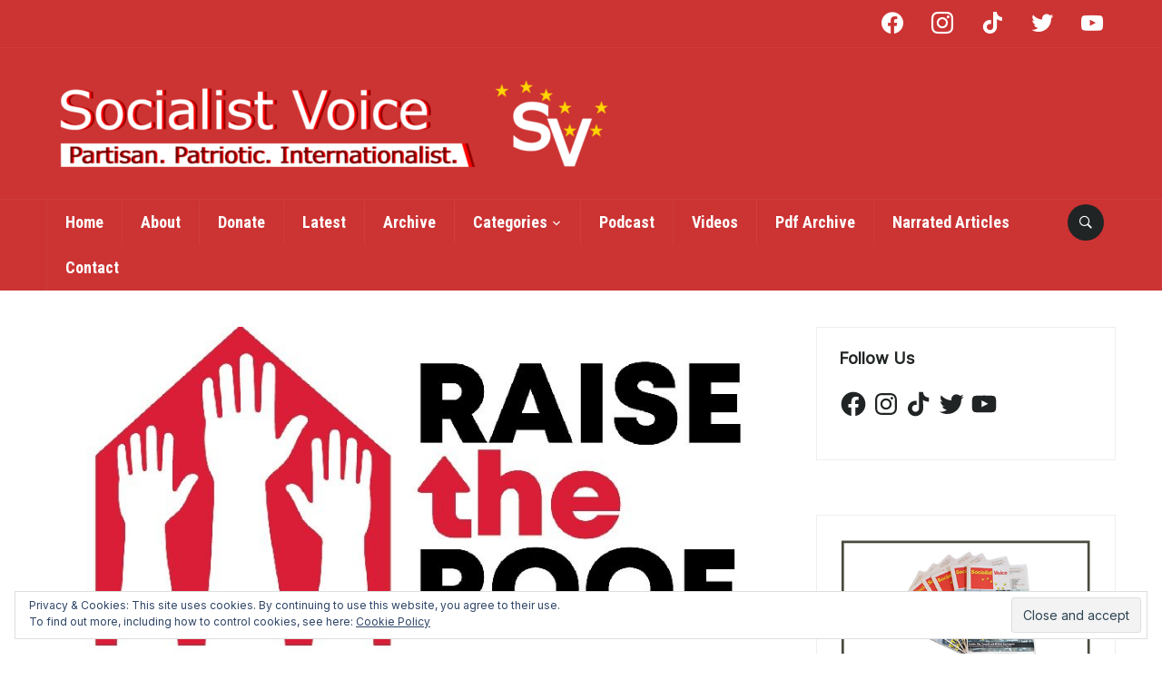

--- FILE ---
content_type: text/html; charset=utf-8
request_url: https://www.google.com/recaptcha/api2/anchor?ar=1&k=6LetCogUAAAAAEgsl907qRRenm0AQHoiQF1Yjlvw&co=aHR0cHM6Ly9zb2NpYWxpc3R2b2ljZS5pZTo0NDM.&hl=en&v=TkacYOdEJbdB_JjX802TMer9&size=invisible&anchor-ms=20000&execute-ms=15000&cb=pcmzug75udd
body_size: 45766
content:
<!DOCTYPE HTML><html dir="ltr" lang="en"><head><meta http-equiv="Content-Type" content="text/html; charset=UTF-8">
<meta http-equiv="X-UA-Compatible" content="IE=edge">
<title>reCAPTCHA</title>
<style type="text/css">
/* cyrillic-ext */
@font-face {
  font-family: 'Roboto';
  font-style: normal;
  font-weight: 400;
  src: url(//fonts.gstatic.com/s/roboto/v18/KFOmCnqEu92Fr1Mu72xKKTU1Kvnz.woff2) format('woff2');
  unicode-range: U+0460-052F, U+1C80-1C8A, U+20B4, U+2DE0-2DFF, U+A640-A69F, U+FE2E-FE2F;
}
/* cyrillic */
@font-face {
  font-family: 'Roboto';
  font-style: normal;
  font-weight: 400;
  src: url(//fonts.gstatic.com/s/roboto/v18/KFOmCnqEu92Fr1Mu5mxKKTU1Kvnz.woff2) format('woff2');
  unicode-range: U+0301, U+0400-045F, U+0490-0491, U+04B0-04B1, U+2116;
}
/* greek-ext */
@font-face {
  font-family: 'Roboto';
  font-style: normal;
  font-weight: 400;
  src: url(//fonts.gstatic.com/s/roboto/v18/KFOmCnqEu92Fr1Mu7mxKKTU1Kvnz.woff2) format('woff2');
  unicode-range: U+1F00-1FFF;
}
/* greek */
@font-face {
  font-family: 'Roboto';
  font-style: normal;
  font-weight: 400;
  src: url(//fonts.gstatic.com/s/roboto/v18/KFOmCnqEu92Fr1Mu4WxKKTU1Kvnz.woff2) format('woff2');
  unicode-range: U+0370-0377, U+037A-037F, U+0384-038A, U+038C, U+038E-03A1, U+03A3-03FF;
}
/* vietnamese */
@font-face {
  font-family: 'Roboto';
  font-style: normal;
  font-weight: 400;
  src: url(//fonts.gstatic.com/s/roboto/v18/KFOmCnqEu92Fr1Mu7WxKKTU1Kvnz.woff2) format('woff2');
  unicode-range: U+0102-0103, U+0110-0111, U+0128-0129, U+0168-0169, U+01A0-01A1, U+01AF-01B0, U+0300-0301, U+0303-0304, U+0308-0309, U+0323, U+0329, U+1EA0-1EF9, U+20AB;
}
/* latin-ext */
@font-face {
  font-family: 'Roboto';
  font-style: normal;
  font-weight: 400;
  src: url(//fonts.gstatic.com/s/roboto/v18/KFOmCnqEu92Fr1Mu7GxKKTU1Kvnz.woff2) format('woff2');
  unicode-range: U+0100-02BA, U+02BD-02C5, U+02C7-02CC, U+02CE-02D7, U+02DD-02FF, U+0304, U+0308, U+0329, U+1D00-1DBF, U+1E00-1E9F, U+1EF2-1EFF, U+2020, U+20A0-20AB, U+20AD-20C0, U+2113, U+2C60-2C7F, U+A720-A7FF;
}
/* latin */
@font-face {
  font-family: 'Roboto';
  font-style: normal;
  font-weight: 400;
  src: url(//fonts.gstatic.com/s/roboto/v18/KFOmCnqEu92Fr1Mu4mxKKTU1Kg.woff2) format('woff2');
  unicode-range: U+0000-00FF, U+0131, U+0152-0153, U+02BB-02BC, U+02C6, U+02DA, U+02DC, U+0304, U+0308, U+0329, U+2000-206F, U+20AC, U+2122, U+2191, U+2193, U+2212, U+2215, U+FEFF, U+FFFD;
}
/* cyrillic-ext */
@font-face {
  font-family: 'Roboto';
  font-style: normal;
  font-weight: 500;
  src: url(//fonts.gstatic.com/s/roboto/v18/KFOlCnqEu92Fr1MmEU9fCRc4AMP6lbBP.woff2) format('woff2');
  unicode-range: U+0460-052F, U+1C80-1C8A, U+20B4, U+2DE0-2DFF, U+A640-A69F, U+FE2E-FE2F;
}
/* cyrillic */
@font-face {
  font-family: 'Roboto';
  font-style: normal;
  font-weight: 500;
  src: url(//fonts.gstatic.com/s/roboto/v18/KFOlCnqEu92Fr1MmEU9fABc4AMP6lbBP.woff2) format('woff2');
  unicode-range: U+0301, U+0400-045F, U+0490-0491, U+04B0-04B1, U+2116;
}
/* greek-ext */
@font-face {
  font-family: 'Roboto';
  font-style: normal;
  font-weight: 500;
  src: url(//fonts.gstatic.com/s/roboto/v18/KFOlCnqEu92Fr1MmEU9fCBc4AMP6lbBP.woff2) format('woff2');
  unicode-range: U+1F00-1FFF;
}
/* greek */
@font-face {
  font-family: 'Roboto';
  font-style: normal;
  font-weight: 500;
  src: url(//fonts.gstatic.com/s/roboto/v18/KFOlCnqEu92Fr1MmEU9fBxc4AMP6lbBP.woff2) format('woff2');
  unicode-range: U+0370-0377, U+037A-037F, U+0384-038A, U+038C, U+038E-03A1, U+03A3-03FF;
}
/* vietnamese */
@font-face {
  font-family: 'Roboto';
  font-style: normal;
  font-weight: 500;
  src: url(//fonts.gstatic.com/s/roboto/v18/KFOlCnqEu92Fr1MmEU9fCxc4AMP6lbBP.woff2) format('woff2');
  unicode-range: U+0102-0103, U+0110-0111, U+0128-0129, U+0168-0169, U+01A0-01A1, U+01AF-01B0, U+0300-0301, U+0303-0304, U+0308-0309, U+0323, U+0329, U+1EA0-1EF9, U+20AB;
}
/* latin-ext */
@font-face {
  font-family: 'Roboto';
  font-style: normal;
  font-weight: 500;
  src: url(//fonts.gstatic.com/s/roboto/v18/KFOlCnqEu92Fr1MmEU9fChc4AMP6lbBP.woff2) format('woff2');
  unicode-range: U+0100-02BA, U+02BD-02C5, U+02C7-02CC, U+02CE-02D7, U+02DD-02FF, U+0304, U+0308, U+0329, U+1D00-1DBF, U+1E00-1E9F, U+1EF2-1EFF, U+2020, U+20A0-20AB, U+20AD-20C0, U+2113, U+2C60-2C7F, U+A720-A7FF;
}
/* latin */
@font-face {
  font-family: 'Roboto';
  font-style: normal;
  font-weight: 500;
  src: url(//fonts.gstatic.com/s/roboto/v18/KFOlCnqEu92Fr1MmEU9fBBc4AMP6lQ.woff2) format('woff2');
  unicode-range: U+0000-00FF, U+0131, U+0152-0153, U+02BB-02BC, U+02C6, U+02DA, U+02DC, U+0304, U+0308, U+0329, U+2000-206F, U+20AC, U+2122, U+2191, U+2193, U+2212, U+2215, U+FEFF, U+FFFD;
}
/* cyrillic-ext */
@font-face {
  font-family: 'Roboto';
  font-style: normal;
  font-weight: 900;
  src: url(//fonts.gstatic.com/s/roboto/v18/KFOlCnqEu92Fr1MmYUtfCRc4AMP6lbBP.woff2) format('woff2');
  unicode-range: U+0460-052F, U+1C80-1C8A, U+20B4, U+2DE0-2DFF, U+A640-A69F, U+FE2E-FE2F;
}
/* cyrillic */
@font-face {
  font-family: 'Roboto';
  font-style: normal;
  font-weight: 900;
  src: url(//fonts.gstatic.com/s/roboto/v18/KFOlCnqEu92Fr1MmYUtfABc4AMP6lbBP.woff2) format('woff2');
  unicode-range: U+0301, U+0400-045F, U+0490-0491, U+04B0-04B1, U+2116;
}
/* greek-ext */
@font-face {
  font-family: 'Roboto';
  font-style: normal;
  font-weight: 900;
  src: url(//fonts.gstatic.com/s/roboto/v18/KFOlCnqEu92Fr1MmYUtfCBc4AMP6lbBP.woff2) format('woff2');
  unicode-range: U+1F00-1FFF;
}
/* greek */
@font-face {
  font-family: 'Roboto';
  font-style: normal;
  font-weight: 900;
  src: url(//fonts.gstatic.com/s/roboto/v18/KFOlCnqEu92Fr1MmYUtfBxc4AMP6lbBP.woff2) format('woff2');
  unicode-range: U+0370-0377, U+037A-037F, U+0384-038A, U+038C, U+038E-03A1, U+03A3-03FF;
}
/* vietnamese */
@font-face {
  font-family: 'Roboto';
  font-style: normal;
  font-weight: 900;
  src: url(//fonts.gstatic.com/s/roboto/v18/KFOlCnqEu92Fr1MmYUtfCxc4AMP6lbBP.woff2) format('woff2');
  unicode-range: U+0102-0103, U+0110-0111, U+0128-0129, U+0168-0169, U+01A0-01A1, U+01AF-01B0, U+0300-0301, U+0303-0304, U+0308-0309, U+0323, U+0329, U+1EA0-1EF9, U+20AB;
}
/* latin-ext */
@font-face {
  font-family: 'Roboto';
  font-style: normal;
  font-weight: 900;
  src: url(//fonts.gstatic.com/s/roboto/v18/KFOlCnqEu92Fr1MmYUtfChc4AMP6lbBP.woff2) format('woff2');
  unicode-range: U+0100-02BA, U+02BD-02C5, U+02C7-02CC, U+02CE-02D7, U+02DD-02FF, U+0304, U+0308, U+0329, U+1D00-1DBF, U+1E00-1E9F, U+1EF2-1EFF, U+2020, U+20A0-20AB, U+20AD-20C0, U+2113, U+2C60-2C7F, U+A720-A7FF;
}
/* latin */
@font-face {
  font-family: 'Roboto';
  font-style: normal;
  font-weight: 900;
  src: url(//fonts.gstatic.com/s/roboto/v18/KFOlCnqEu92Fr1MmYUtfBBc4AMP6lQ.woff2) format('woff2');
  unicode-range: U+0000-00FF, U+0131, U+0152-0153, U+02BB-02BC, U+02C6, U+02DA, U+02DC, U+0304, U+0308, U+0329, U+2000-206F, U+20AC, U+2122, U+2191, U+2193, U+2212, U+2215, U+FEFF, U+FFFD;
}

</style>
<link rel="stylesheet" type="text/css" href="https://www.gstatic.com/recaptcha/releases/TkacYOdEJbdB_JjX802TMer9/styles__ltr.css">
<script nonce="A4AoNYYuUZnvd7rCFfdp2g" type="text/javascript">window['__recaptcha_api'] = 'https://www.google.com/recaptcha/api2/';</script>
<script type="text/javascript" src="https://www.gstatic.com/recaptcha/releases/TkacYOdEJbdB_JjX802TMer9/recaptcha__en.js" nonce="A4AoNYYuUZnvd7rCFfdp2g">
      
    </script></head>
<body><div id="rc-anchor-alert" class="rc-anchor-alert"></div>
<input type="hidden" id="recaptcha-token" value="[base64]">
<script type="text/javascript" nonce="A4AoNYYuUZnvd7rCFfdp2g">
      recaptcha.anchor.Main.init("[\x22ainput\x22,[\x22bgdata\x22,\x22\x22,\[base64]/[base64]/[base64]/[base64]/ODU6NzksKFIuUF89RixSKSksUi51KSksUi5TKS5wdXNoKFtQZyx0LFg/[base64]/[base64]/[base64]/[base64]/bmV3IE5bd10oUFswXSk6Vz09Mj9uZXcgTlt3XShQWzBdLFBbMV0pOlc9PTM/bmV3IE5bd10oUFswXSxQWzFdLFBbMl0pOlc9PTQ/[base64]/[base64]/[base64]/[base64]/[base64]/[base64]\\u003d\\u003d\x22,\[base64]\\u003d\\u003d\x22,\x22wpcnwoHDtMOCwpzDnMK3KMK/[base64]/woMnMmU9b8K8LBpiLcKjwpfCtcK5SMOURcOqw5rCisKrOMOLF8KKw5Mbwr8+wp7CiMKVw44hwp5aw7TDhcKTFMKRWcKReQzDlMKdw4kVFFXCjsO0AH3DqRLDtWLChWIRfznCuRTDjWJ5OkZRc8OcZMO6w4xoN1TCpRtMNsKsbjZ/wrUHw6bDv8KmMsKwwrrCvMKfw7NYw5xaNcKhA3/DvcOhT8Onw5TDpT3ClcO1wrE8GsO/KiTCksOhGFxgHcOTw6TCmQzDvMOgBE4EwonDumbChMO8wrzDq8O4VRbDh8KXwq7CvHvCgXYcw6rDisK5wroyw68+wqzCrsKYwrjDrVfDpsKTwpnDn1d7wqhpw4Urw5nDusKiesKBw58gIsOMX8KNeA/CjMKswqoTw7fCqS3CmDoFcgzCnjshwoLDgCMrdyfCpxTCp8ODfsK7wo8abxzDh8KnOVI5w6DCg8Oew4TCtMKBfsOwwpF4JlvCucOrbmMyw5DChF7ChcKFw5jDvWzDg2/Cg8KhR01yO8Kxw6weBnLDs8K6wr4SIGDCvsKVQsKQDjsIDsK/[base64]/wphJUDJ2UE5vwoMlw7TDqsK+K8KMwojDkE/ChMOcNMOew6RJw5ENw70obExAXBvDsBNGYsKkwoxCdjzDs8OtYk9Jw4lhQcOtEsO0ZxIOw7MxI8Omw5bClsK6dw/Cg8O7IGwzw4cQQy1kXMK+wqLCi1pjPMOow5zCrMKVwoXDghXChcOVw4/[base64]/DvMOzwpFzDMOYO8O0L8O5WMOkwqAQw6UeMMO9w4UDwqzDnlxLC8OrZMOKIcK2AjnCpsKaJh/[base64]/[base64]/CrMKUw4XCi8K/[base64]/SgTDn8O4w6gtNnDDtEbChXzCnsOydsOxw683WcODw47DliXCkAfCmQTDpMOWKmUnwoNLwqvClXrDqRcrw5t3Kgo/VcKLL8OMw7TClsO9W3XDnMKwccO7wrcGV8KrwqMrw6XDsSUNYcKvU1IdTcOvw5Btw73Cg3rDjHgsdGHDncKWw4YhwqfCr3LCsMKAwp15w4tQDQzCohtvwozDscKNO8KEw5lFw658UcO/eFArw7zCnQTDtcKDw4QlC3sre3XCg3jCqXM8wrPDhC3CqsOLXkHCnMK+TmjCrcKcDnxnw67DvcKEwpfDv8KnfHEuYsK/w6poMX9ywrEPDsK1U8Ojw5F0d8OwJTl6B8OxZcKYw4rCpsOOw401S8OBDT/CtcORGTXCh8K4w7nCjGTCrcO/N01aFMOvw53DmHQQw4fCv8OAVcOFw49dD8KPZmLCucKgwpHCoiHCvxYuw4I7aU0NwpfCqSQ5wppwwqLDucK6w4PDjMKhTW44w5JpwrYBRMKEWEjDmhHCtg0dwqzChsOdWcKxbmkWwrZpwqPCii07UDADISZzwpvCksKAP8KJwq3CkMKCcAInKm1EJ3/[base64]/[base64]/[base64]/[base64]/wodhwoLCrMKmMlXCvcOWa3hywqNEHWXDkQzDiRPDjV/CsDRKw64mw7JPw4lnw5wNw57DtsOuRsK/TcKtwoTCt8O9w45fb8OSVCzDhsKFw4jCmcKlwpxWGXDCmn7ClsORNy8rwprDhcKEP0rCi07Dg2xXwo7Ci8OiZVJscEV3wqQow6DDux42wqdALcOdw5cLw6sZw6HCjyB0w71YwpXDjGRLPMKHesOGRmLClnlVf8K8wqIiwqfDmS5Bw4V8woAaYMKtw7dUwoHDkMK/woMdUnnDpVbCqMKvZkvCr8KjG1PClsKKwrAoV1ULLihPw40SRcKWNDlFDFYgOsOPBcOpw6o5TQfDh3Y2w7c5wph5w4/DkV/[base64]/CcKIw6zCncKmw5TCk8KPZkNgw6/CozhpMsKQw4/Ck10wEArDhcKQwoY2w6zDhVxxPsKcwpTCnBbDjWBlwoTDuMOBw5DCuMOqw749QMO6e20LUMOGaUhiHCZWw63DhSRLwq5kwplvw6vDhiENw4DDvShtw4osw5x7RX/[base64]/I8KTw4ACY8OHGylfwqEEOsOxwoVWwoE6wq7CpR0Pw5HDhcO/w5vCgMOtLh81CsOtWCHDsHXChjFAwqPCncKIwqjDvDbDs8K6IBvDg8KlwqLCqMOWaRDCln3Cg1QXwoPDq8KkKsONe8OYw6Rhwr/Cn8KwwqFXwqXCtMKKw7nCkWPDuE9WVcOQwoIWFU3Cj8KRw6zCjMOkwrDCgXLCrsOHwoXCpwrDp8KTw6DCucK8wrMuGR56MMOFwqZDwolbMsKsJ2s3RcKLCnDDkcKYKMKUw67Ctj/CvgFgRjhkwp/DnHIaAFrDt8KWHg/CjcOzw4tzZnvCghzCjsO+wpI1wr/DmMOqQj3DmcOww6cCVcKuwqrDq8K1Gi4mSlbDoHRKwrRtJcKeBMOAwqZqwqImw73CgMOpMcK0w6ZGwqPCv8O4wqgAw6vCm3fDtMOlB31BwqrDr28wL8KhScOcwp7CgsONw5DDmk7CtsK/cWEAw4TDkhPCimbDrTLDl8O/woQnwqTCkMOzw6d1eC5DMsO8TXkswo3Cri95QDNEbcOid8OvwrnDlwwvw4bDn085w7zDtsKQwqAfwrDDq2zCjVPDq8KLdcKLdsOhw7ggw6FuwqfCo8KkfkZQKh/CscOfwoNHwojCt19vw5VBacOHwp/[base64]/CssKqIcOFAC/Ci8KOVUjDhcO5woBzSUUtwrUfSGwoaMK5wpJVwrvDrsOww4VpDhjDhXldwqtew7NVw5Q5w4RKw5LCrsOuwoM/U8OISALChsOrw71mw5jDoi/DisO+wqU0HTZMw4/DuMKuw51QKRF+w6/Ck1vCs8OqeMKqw7jCsBlzwqF9w7I/[base64]/FHTDrMKvwpMFw4YsDcK1w4DDjcOrwp7ClgN2wrfCnsKoC8OmwpfDvMKHw75dw4/[base64]/w4bCi8O2w6LCv1wzwoN3fDszwqxDw6rCmBJRwptJFcK/wq3CpcOUw7wXw6dWIsOnwrfDpMKtGcOewoPDoV3Dqg7CjcOiwrrDiTEQDQBlwqfDqXjCssKKCgnClgp1w7TDhADDug8Vw7NXwp3DvsOlwplpwr/[base64]/Ci8O6FnRBZx0+eGlgw5LCisKlRAvCucOjN2rDnnttwpE4w5fCqcK+w7V6IsO9wpstWRjCscO1w7VfLzXDj3xvw5LCqcO9w6XClw/DlkPDrcKywrs6w5oOTBktw6rCkBXCgMKnwqhRw4XCpsKrXcOkwpNfwpJIwrnDs3rDhMOINyTDtcOQw43CisKSXsKxw6xLw6tdZ3RjGy1VJWDDs1p1wq4ww4jDi8O7w5jDh8K+cMO2wqwnN8KodsKkwp/[base64]/CgcOleMO8wrV7w5xoD8O2w6hlwpoWJXBKwrljw6XDjMOTw7NXwrTCqsODwod0w4XDu1XDnMOLwo7Dj3oQJMKkw47DkVJkw65kUMOVw6gIC8KEAHJuw40bZcO/[base64]/CvMO3IcObwpXCt8KHw5fDqB/CjcOlRXvDsEPDmV/DgydUDcKuwprDuTbClFEiawfDmCExw4HDgcOSIls3wpBIwpAzwprCu8OWw64MwqMiwrfDrcKTIsOxf8KWPsKywp/[base64]/Cm8KDw6PDpW8fw43CnsKHNcO8Nxg+w6LCkj4awrhIE8OGwpjCvS7CrMK+wqIcLsOMw4vDhQ/DpQfCm8KFKXY6wrgDJjQbRsK/w653BTPDg8OHwpgowpTDusO2NxEYwo9gwoDDssKBfhdSLMKJIRF3wqcMwrvDmlArLsKBw5kWZ0FaHHtsD18Ow40GbcOTE8O4QSPCusOoazbDq33Cv8KGS8KKLzklX8O/w61GWMKWbAfDpsKGDMKXw5ANwo4VOCTDgMKDCMOhf3jCnMO8w6Ukw4ZXwpDCrsOEwq5LFBtrZ8KXw7lEF8OXwp1KwoJVwrUQOsKATybCv8KFEMOEecOBOx7DuMOOwpvClcOfU1hfw4fDoSAvXTjChFTDgBMAw6rCoirCjAo1QH/Cnk97wp/[base64]/OsOFZGo6AcKxw5V7PC3Dt8KqwrkMQG9LwqdNbsOCwpFRZMOtwr/DtXsxOHQTw4JjwrIcDkw/c8O2RcK2ODvDvsOIworCjUZsAMKfdV8UwpTCm8KAMcKiXcKywoZxwozCkR8Gw7QYclLDkm4Ow590AmXCtMOPXDB/OwbDlMOiUA7CqCPDrzBYQDR8worDl0bDr0d9wqzDqB8ZwrUowqQuGMOMwoR7AWLDpMKcw69UGBo/GMO2w7HDkEMRb2bDvj/[base64]/Cv2kXw7PCjcK3KhTCh3INw6Q6TcOGeMOUdCNQLMOpw7XDhsOUOyJlWBMxwqrClyrCtGDDssOpdC08AcKQPMOpwp5eHMOpw63CvDPDkQ7CkSnChEJQw4RhYkZBw7HCqcKySQPDrsO2wqzCnXZ3wokKw6LDqCrCocKhJcKewoDDncKswprCv3/Dh8OlwpFIF03DkcKDwo7DjjF/w5dFCRzDnzlAQcOiw6nCl3pyw6UpJ3DDncKjKjh1THkEw7PCocOuQB/[base64]/DpD3CkMKZw6dew6FYw6lswrhwNcK0CHrCosO9wrbCpcOwNMKaw5vDolAIbsOEfnDCpVlGV8KbCMOvw7gecEhUwoUZwq7CicOobnTDs8KAFMO2DMKCw7jCiy81c8Ouwq5iPFjChh7CqBvDncKbwqFUJGzCmsKTwrPDvDJWfsO6w5XDiMKfAkPDisOKwpYdNnQ/w4cpw6HDi8O+GcOQw57CvcO2w4A+w5xzwrsow6zDpMKyR8OKdEDCi8KAb2YENVvCkCh3bQ3Ct8OTbsKvwpEWw59zw7dWw43CssKbw7lPw5nCncKJw55Ow5TDtsOBwqUjYMOAMMO/U8OXCzxYBhrCrsODBcK5w6/[base64]/CijI5w4ZaeF/CkMKBw4wrwqnClcOTI30SwrR+dwNpwp9qPMOmwr9DccOywqXCjEMswrXDtcOiw7o7dFQ+YsO7fw1Jwqc+OsKmw5/Cn8Kiw64Qw7fDpWl2w4hLwoNQMDYONcKvAx7Du3HCh8O3wodSwoNPwpdMZ1l2HsOlLwPCr8KUSMO3PB1iQijDi01YwrzCkgNdG8KNw4BOwpZ2w65owqV/f3hCAsOGSsO8w4Bbwqpkw5bDisKzD8KIwqRBLh0rbsKZwoVfVxV8RB8iwozDq8O4PcKLIcOgPjPCpSLClsKEIcK5LE9dw73DtcK0Z8OmwpQVHcOZO3LClMKaw4LChUvCkBpiw7/[base64]/DlRDClkLDnSXDhlYBwqEgWSPDtMKdw4LCjcO8wphMBBTCn8OAw7nDg2tpEsKSw6/Ctx5kwp15X2E3woEleG/DhXgow5kNIkp6woLCh3k8wopAD8KfTBvDr1PCn8OUw7PDtMKSbsO3wrcNwqLCocK7wrhiA8OewpXCqsKuSsKfVR/DtMOIOQ3Dt2tkF8KnwoTCnMOka8K8b8KQwrrDmF7DrTbCtxnCqy7CucOcFBpQw4w9w7PDp8OhPU/[base64]/DsTfCuw1Jw6LCunMNwqPCscKsY8OwbMKLwoXCr0Z+ewTDjGBTwpxEeSXCvVQTw6nCpsKPfSEdw5tGw6VgwqVJw5YKc8KNUsO1wrwnwpA2HDXDrWEzfsOlwqbDrhhqwrQKwqLDusOeC8KEEcOUDhgqwpk6wo3Cs8OVfsKAIlJ0OsKTRh/DoEHDnWPDq8OqRMOAw4RrEMOIw4zDq2gtwq/CtMOQbcKiwp7ClyDDpn4IwooJw501wr1Kwrs8w71+RMKaUcKHw7fDj8OcJMK3Gx/DmS8XWcOpwrPDksO/w79KYcOHEcOMwoTDjcOvUmN9wpzCi13Ds8O/OsOQwqbDuhLCuS8of8OBC39zLcKUwqJCw6Y9w5HCgMKzAXVxwqzCo3TDlcOiSGR0w5nCjCLDksOOwr3DtETCgBg8PxXDijA6D8KxwqPCiz7DqMO7Bj3CtRh+f0RBdcKvQ2bDpMOowp51wp8Xw6ZcH8KSwrvDr8O2wr/Dt0LDm0o/[base64]/KmrDpBkhCgXCqmM0w6/[base64]/CoiQoXGDDgQonw7IoM8O4HH3DkyzDocKMckErH3jCjQdKw745eUEMwrpAw7cWdlTDv8OVw6/ClWsuT8OUMcK/e8KyCHoxTsOwDcKOwrh9w4fCoSdRLRHDkwoOKMKMEW58IVMsRDYnQQvDpGzDjGjCiRwlwqBXw7ZbHMOyPU89LMKTw5vCi8OOw4nCinttwqkmQ8Krf8OnTk7CpGBfw6sNPmLDrFvCgsOZw6TCinZ9UHjDvxxcOsOxw6hFPRNQVzIKeD55EjPDolbDk8KmVSvDqD/CnD/Cjw3CpRnDqWLDvAfDmcOIV8K+RmnDpMOkHUsMQAVceGPCumAzFihUcMKKw5jDr8OUVcOdY8OKEsK/[base64]/DiwvDncO/eH0CdhbCnsOuacKmwqJmcMOgw7TDomrCh8KRXMKeAjvCkTo6wpjDpyrClyZzdMKQw7XCqxrCq8OyOsKMQnMHRsORw6UoJhrChirDs3NhIcOzHMOnwpXDgCXDtsODHT7DqjXCm1A4f8KKw57CnQfCnw3Ci0jCjUzDk2DCkCxsAx7CvcKMK8OMwqnCmcONSCY/wojDmsOGwo8pcjhJNMOMwrM0NcOhw5lHw5zCjsKDMVYLwqHCuA0Mw4zDmFwLwqM5wpxBT1XCqsOBw5TCgMKncRfChnXCv8K3O8OSwoxLQm7Dg3/Cp1AdG8Kgw6hSZMKvMgTCsE3DrxVpw5FVMzHClcKtw7YewpPDkU/DulxsOy1bOsOxdSAew5BJHsO0w6tewrd5Vkwtw6BKw6bDosOcd8O1w5rCuXrDiGB/T3HCtMOzGRcfw4XDrxzCjcKQwpEqSyrDnsOpM3vDrcKhGXoEXsK2dMO0w6VIXQ/Di8Oyw6vCpgXCr8O3a8K/a8K+Z8OaVwEYIsKPwoLDsFMmwqMXXljDqkvDnDHCucOsFAoSwp3DmMOBwrHChcOhwpc2wpQbw4AGw5xNwpwWwqHDucOXw7RowrpJa03Cu8KXwrgWwoFsw5dkOcOEO8K+w4LClMOjw6EWAUjCvcOWw7nDuknCjsKdwr3CqMOZwoB/S8OSYMO3dcOXBcKFwpQfVsOJXQNWw7nDvjcwwpoZw5PDr0HDvMOpY8KJOgfDrsOcw7/[base64]/[base64]/wo5qwpUpw7XDoVDCk3orAcOAGBIpZ8OWdcO7ARPDkAwkBlZxZyw0D8KMwrNrw7QHwpzDr8OCIcK5PsO9w4TCicKZfUrDlMKiw6bDhBo9w5pmw7rCrsOvGcKGNcOwbSNlwq1VdcOpJn8CwrTDtBzDt2tKwrRkAg/DlMKYG11iAkLDrcOjwrEeG8OYw7nCh8OTw53DrR1fWX7Dj8K5wrzDmgEAwqPDpcOlwrA0wqXDlMKRwoDCqMK/YQttwrfCkGbCpWNnw73DmsKfw4w0ccKRw4VYfsKlwpc+a8KgwojCq8K1fsOfGsKow6nCgEXDu8OAw4IoZsOzPsKaVMO5w5rCi8O4FsOqUCjDoRsjw6cDw6/DqMOmZ8O9FMOhJMO6NXYKeRHCrxTCq8KrBi5sw4IDw73Dq2dTOxbCsDF6WsKVN8K/w7XDtMOTwrXChCjCjmrDuHpcw6PCkAfCgMOzw5rDnCvCscKdwrFYw59fw68Cw4weNiHCvjPDuX8xw73DlCNQJ8OSwqYiwrJ0F8Kjw4zDjcOXBsKdwrvDujvCuBHCsAzDpMKbBToYwqddW1ZbwrvDsF5BARnCv8K5CcKvFWrDoMKea8OPXMKea3/[base64]/wqnDnxF5w7QiOxV3AFBQwrILeXcEG00hJF/DlzBuw5HDgz7CvsK5w7HCpn8hDlc2wqjDrGbCo8Odw4Row5Bnw6HDu8KkwpwnVizCv8KfwrI6w55Lwp/CtcOcw6rDnnNvVx5vw5RxSWkZeBzDq8O0wpNOTk9uR0cZwo/[base64]/asKoHSvCucO2w4NKwqXDphfDkWDCksOmwr9KcHl2cATDgsOiw53DnRLChMOkP8KWInYxH8KOw4BGOMOKw4o2HMOKwp9dd8KPLMKww6oQJsKLLcO1wrPCoGB/wotba0/CpFXCncKyw6zDvFYYXwXDp8OGw50ow6XCmsKKw5TCvkjDrx53R1YCLMOAwqYoPMOAw4XDlsKdZcKhMMK9wqI8w5/DrlvCq8KhLHU4Wj7DssKqEcO1w7DCoMK/RD3DqgDCuxgxw6rDk8OfwoE5w7nCk2/DrE3DnwlfQnofC8KbUMOaaMOEw7oYwp8cKATCrHo3w6tBElbDpsOEwrweMcO1wqMUPnVywroIw70ORMKxUDTDvjIQbsOIFFJKQcKIwo0/w6HDqsOdUwjDuwzDjBPCo8K6ZwTCgMOTwrvDvnvCsMOcwp7DsjdQw6nCrsODEiRIwr00w6shAk/[base64]/[base64]/Cr8OVOkrCt1TCsTZwwrYNQcOlwp7CucKcQMOuw5DCjMK8w4hSHAHDj8KnwonCmMKMfWPDinZfwq/CsQMMw5TCinHClwh7ektdc8OyPH9OBkrDr0LCkMO2wqLCocKCCAvCu3TCpENndHfCvMOow61zw6lzwogtwrBUZjjCmljDkcOOacOqJsKzSBMYwp3CvFUsw4fCtlrCu8OYC8OAWgPCqMOxwonDlMKAw7Y+w4vCgMOiwo/CsjZLwqdqKi/[base64]/[base64]/DoMOKPsK+w4vCmcOTZlJLw4rCqQQNw6LCoMK9YDM4bMO4bz7Dj8KDwrXDjgAHAsKIKCXCpMKXS1ogesOBPjZSw63Cp3wqw5Zydy3DlcKxwovDnMODw6XCp8OwcsOOw7/ChsK5ZMOqw5LDt8KowrrDqX42N8OVwo/[base64]/[base64]/[base64]/Ds8KKFDsuAsKJw45LLE7Dl03DtMK/[base64]/DisKBwrXCuMKlKCHDhADCiMKDaMOlL3g3KEgXw7/DisO1w7IDwqlOw7dOw4xOCUJ5OHcPwq/Cj2VMKsOFwoXCp8KeWQTDs8KUe2MGwoIaAcO5wpDCnsO+w49bI0MWwoJdJcK2KnHDmcOCwoYzwozDg8O3G8KROsOaQ8OrKMKkw7rDo8ObwqDCnC3CusOSecOKwrZ9JXHDphnCtsO8w6jDvcOdw53CjkPCmsOzwqAKEsK8b8KeDXkRw6p5w5oEakUCE8KRcQXDvS/[base64]/Dg8KIw5F+wr9cwr3DsjtWHcKuWj5Fw77DpVrDi8Ogw6t1wpjCqMK2H1xTRsKYwofDnsKZEcOaw5hbwpt0w4JPEcOAw5fCrMOpw4zCksK/[base64]/Dm8OTw4PCv8KFNmZYDsOHUMO2wqY5w5c1C0BlPA1vwpTCp3HCpsOjWTfDiBHCuGwpbFnCqy0XJ8KgeMO9MGnCqnPDkMK9wrlxw6YJWT/DvMOqwpcERnXDuwfDlF4iPMO+w7vDmBlFw4LDmsOVMnJqw6fDtsKqFlvCnHZWw6ROLsORL8KFw5DDiQHDgMKiwr7ClsKSwrx8UsOIw4jDqxwuwpvCkMOpeCzDhTUMHiLCt3PDtsOZwqp5LzvDqHHDtsOYwoEEwqfDjVrDp3kAwp/[base64]/AyzDmirCqsK8w5luw7HDlMKsesKTwrR7N1BgwoXDs8KLeBRFAMOZY8ORFknDk8OwwoJjNMOSCzArwq/ChcOad8Oxw6TCgWvChU0Lfg4mIw3DssKQw5TDr10aP8O6PcKLwrPDp8O/PcKrw68FLsKSwqwZw5gWwrHCrsKMV8Kdwp/DhMOsAMOZw4LCmsOwwoLCrxDDrC1cw6MUKcKqwrPCpcKle8KUw5bDo8O7BxwPw6HDtMOVNMKHcMKHwqIvFMO8GsKbwopIb8OHBzhbwqvDl8KZIDovFsK9w5rCpx56V2/Cn8KRGsKRSXk1BnPDtcKRWh9uTWsJJsKFRkPDiMOqYcKPEcOYw6PCncOmJGHCnFI1w6/DlsO+wo/CicO+Hi/CqnzDjcO3w4Q8VwvCl8O2w4nCr8KXJMKqw7kvUFzCv38LLQrDhcOkMyTDpETDsClfwp1dcj7CunY3w4LDuRkOw7fCrsOVw7/Dl0nDksOSwpRCwoLDv8Kmw645w5URwqPDngbDhMOBL1NICMKkClAoJMOQw4TCscOJw5PCgsKuw7LChMKlV1bDk8OcwpXDlcOaJ0EDw6dhOiZDJMOnEMOvXsKyw6hHwqZVRFRWw6LDjFBRwrwrw4DCmCsxwo/[base64]/CisKxXsKVwoXDkcKiZW7CrHPCu8KZU8Kuw6bCiTl+w5rCsMOQw5tZOcKSEUvCvMKmV3F1w53CmjlGWsO6woxZf8Ksw5VWwpk3w7UcwrN6b8Kvw7/[base64]/DiMO3w4HDviRdFMOje0TCkSHCjcO4w7t7SinDrsK8ZT1bCSzDs8Kdwpsyw6jClcOBw67CosKsw7/CgifCihsgC35Hw5bCgMO9FxHDv8Oswq1NwpTDmMOtwqLCp8OAw5PCmcOIwoXCpMOeFsOzZ8KPwrrDnEp6w6/[base64]/ComRAwr1dwo7DjcO9w7rCgcKSwovDvQpPXMOpJ0oxTWHDm3hiwrnDkUzCsmrCvsOwwrZOw4oeFMK2YsOFTsKMwrNlBjLDm8Ktw4Fze8Kjew7DpMKowr/DscOmTk3CnTQddsK2w6nChAPCl3LChmXCq8KCMMO5wo95JsOuWw4UbsOGw7TDssKjwptpV13DncOhw7DCoU7DhRnDkndmOsOYacOIwojCpMOiw4XDr2nDlMKNRcKDEmDCpsKSwoddHHvDsB3CtcOORiErw5t5w5oKw5UKwrXDpsO/dsOGwrDDpMO7bE8xwr0Lw65FZsOaAXlAwpFLwp3CpMOOcFhXLsOUwrjCjMOEwq3CpSYoH8OiLcKgWB0RVWLDgngEw7PDt8OXwp3CmMOYw6LDq8KzwqcXwpvDqxgCwrs+MToUW8Ktw6nDvjnCohrCjnJ6w7bCi8KIPH/CoDxHVFfCqxHCmWUowrxEwpjDrsKaw4XDsnPDm8K2w7zCr8Kuw558KMK4IcOFEnlSbHIOHMKkwpZmwqB0w5kXw4ACwrJvw5gqwq7Di8O6UHJRwptDPiTDgsOEMcK0w5vCicKgB8OBHQnDuB/CvcK2Wy7Ch8KiwqXClcKyeMKbWsOxOMK+YTjDtcOYZDIwwokdFsOUwrUFwofDssKuZT1zwpkSEcKIdcK7HhjDjjTDo8Kve8OHUMO0dMKtTH5sw5wnwpplw4xze8ODw53CsE3DhMO9w7DClMO4w57CsMKBw6fClMO7w7DDmjl/[base64]/DssK7wpzCoh3CkRDDsmdwME7DvWTCmQPDpsO7d8OxTE8vdW7CvsOQP1HCuMOiw5nDsMOaAhgpwp3ClivCtsKBwq1Cw7wfVcKXFMOicMKvLCjDgGDCu8O0Ox1cw6l0w7kqwpXDuXcPYEttOcOew4d4SQvCqMKPXMKYOcKfw5tAw6/DgSLChETCqSPDtcKjGMKrPF50Hg5kesK6F8O6P8O6OXU9w5TCpmnDrMO3UsKQwpzCisOtwrc8WcKiwoLCuyTCgcKnwpjCnDdYwoRYw4nCgMK+w4nCl2bDkyknwrTDvMKLw70EwofDmykPwrLCt0FGNMONI8Orw65Ew4tAw6jCnsOsRgkNw7p/w4nCg1HCg2XDhV7CgEdqw58hXMKMfTzDpyQMamdQR8KNwr7CpRB3w6LDv8Okw4jClwpyE2AZw5LDhFfDh2YJPiZ5aMKVwqwDbMO2w47DmwEEFMOjwrDCi8KEScOUQ8OjwoBEZcOOHBQSasOMw7zCm8Kpw79mwp87XHfCnQzCusKNw6TDg8OvNjldU2BFMUbDgG/Cqh/DihZ0wrXClGrCtCzDg8KDw5UYw4VdF0QeJ8OUw7HDmEkVwozCpAxlwrTCoEUxw5gJw712w7QFwqXCo8OBJMO/wpBbe3h6w4zDmSLCvsKxTlcfwq7Cu1AXBMKDAgEfBjJlCcOVwqDDiMOQYcOCwrHCmgPDmSDCuzF9w6/Cgn/DsBXDgsKNIlATw7bDrV7Du3/CsMKsbm8SZMKOwq9kdiTDjMOxw5HChcKLLcKxwpQyJCEfQyDCiAjCg8O4M8K9aETClFJUNsKlwq1qw5BRwo/CksOOwo3CocKyAsOYYDjCvcOqwq7CuEVJwoovVMKHwqlOeMOdD1PCsHbCijELL8KKa1vDqMKvw6nDvDXDggzCncKDfTV/wo7ClgzChX7CmmNFd8KqG8OtLxDDhsKiw7fDqcO5eQzDgzZpI8OaSMOSwpZ/wq/ClsOMP8Ogw5nCkzPClDnCuFdVXsKEXQICw7XCoV8VYcKiw6XDllrDln8iw7Zew74fMxLDtVfDrx/CvRHDq1TDpwfChsOIw5Ydw7JWw7XCpkNmw75Bw7/DrG/DusKsw5zDm8OzTsOCwqJ9JDRcwpPDgMOhw7E2w5jCssK+EwTDqxTCqWrCv8OkTcOhw4s2w71GwpIuw5oJw4Qqw57Dm8KscsOcwrXDr8K0R8KYYsKJF8K0MsOXw4/CpXI5wqQewqwjwp3DoivDoU/CuVHDgC3DtiHCn3AkRkQRwrbCiD3DuMKVNh4cCgPDj8KqYA/Dtx3DsBbCtcKzw6jDqcKOIkvDmh84wodjw6RpwoYkwqBFYcKUFQNcWlHDoMKKw7F6wpwOFMOMwrZlw4DDqnvCtcKGW8Knw5vCpsKaEsKEwpTCkMO1RsO1NcKQw7TDhsKcwpYaw7lJwp3Co0xnw47CiyrDvsOzw6F9w6fCvcOhVFrCs8O3TyXDvVfCtcKgGg/[base64]/DmsK7DBHDvRIJfSzCv8ObFsKbwrLDkwDCr10VZ8KDw45iwrR2bikfw7jDn8KIfcOwD8Kyw5J/wo7CukPDpsKTe2vCoiDDt8O4w4E3YB/[base64]/DssOla8KwccK/XTnCi2jCtcOHYQhiCHJ3wqdPJULCicK/e8K1w7DDvGrCssOYwrvDtcKew4/DhR7DmsO3SWjDi8OewqLDiMKcwqnDvMKuOFTCmWDCksKXw43Cv8KPHMKUw5LDmRkfCB5FU8K3IRBeG8OpRMOxBmkowq/CscKhMcK/YUVjwprDvH4mwrswPMOtworDtHsCw7MEKcOyw6PDuMONwo/Cl8KzV8OecBtqD23DlsOkw7k8wr1GYns3w4HDhH/DpMKww73CssOAwqfChMKMwrUOWMKnegPCskbDuMKDwohsPcKGJmrCgDXDmcOfw6rDv8KveyfCpMKhEBvCoEwVeMKQwrfCp8Klw5AUH2sFbwnChsOdw6gedsKkA3XDgsO4amTCicOYw6dqasKCHMKgW8KuJcKdwohCwpXCtiYvwqVNw5vDqQtYwozCjGM5w7/DqmgcD8ORwrhaw6DDkFLCrEofwqbCgcOEw77ChMOew4tbHi5ZdljDqDB6VMK2e2LCm8OBRxErOcONwooPLBE/ecO6w5PDsBvCocOKScOGfcOZFMKUw6ddfQwlUzwVdANYwrjDi2spFC98w71ywpIxwprDlxt/RiIWFGTCmsKiwph+UTQ8GsOWwqLDjh3DucOYLFXDuiF2LyV3wozCswlnwq0fOk/[base64]/CuE4tGDNlw4nCsi7DtlcLdhgALxtTwqLDlVxfPA1YWMKjw79ywrnCocKMcMO7wr9AMcKWEcKTdAhbw4fDmiDDqsKMwonChEfDgFDDoTARVRIsfxc5V8KswrNVwpBBHgEOw7rCqwlxw6zDl1hXw5MxAHbCo3Anw7/DmMKqw6tKM1PCtGHCsMKYCcOxw7PDmmgGY8KLw6bDt8O2JnYCw47CncO2TsKRwobCiSXDjXMhWMK7w6TDs8OvfsKAwphVw4RMJHXCqsO2NB1hB0TCjEHDtcOYw7/Cr8OYw4nCoMOGe8KdwpXDmBvDvg7DhHQqwqvDrMKGUcK7AcOMIEICwp8kwqEnahnDvBQyw6TDkinCoWxdwrTDuiTDgnZGw5zDjVscw5I+wq3DuhTCkmcpw6TChTldHHwuIljDlWR4SsOkXHnCisOgWsOhwpd/E8Kqwq/CjcOdw4jChRbCjisBPTwSOHY7wrvDojVZCQfCu3Jqwq3Ck8Oyw7FhEsOhwrfCqngzJsKYTi7DllnCp0MVwrfCp8K6FTZ+w57DhR3CgcOXecK/w5sRw78zwokNd8OdR8Ksw4jDlMK6CTJVw7vDh8Kvw5oTc8OCw4PCtgDCoMO6w5INw6rDgMK9wq/Dv8KEw6DDhMKpw6sIw5LDrcOPdmcgacKAwrzDrMOCwo4JfBkywqU8bBPCo2rDjsKIw4/CsMKtbcO4f1bDuig0wowTwrd8woHCnGfDscOzTG3Dvx3DjMOjwrfDhj/CkWDDrMOTwrEaMQ3CujAXwrdHwq19w6tbDMO1IRtOw6PChMOTw7jCqyXDkR3CtnjDlmbDpEEiUcO2EwQRL8Obw73CkjFnwrfCvw/DpcKPIMOlL1/DkcKAw6HCugfClyEgwpbCtzgTa2trwqBMGsOMRcKcw6DCjD3CmHbCpMOOXcKgGhQPfx0Nw4PCucKaw6rDv3VBQQHDsBg/UcOUdBFuSRfDkxzCly4Tw7UhwokqRsOtwrtlwpYdwrN8VcOIUms4PQzCsQzCiRAyHQ4gXBDDi8Kew5Ipw6jDrcOWwpFSwp/CtsKbEFp/wq7CmFvCpW5KbMONcMKrwofCgcKCwoLCjcO7F3zDlcOmfVXDgiVRfV4zwoxTwq9nw7LCp8O5w7bCp8KhwpJcYgzDkBoBw6vCkMOgbhN0wppdw5thwqXCj8KAw6fCqMO7cDRMwpIcwqZCOhfCp8KgwrUKwqZ5wpFGawbDpcKFCio6Ji7CsMK/MMOJwqrCisO5QcKhw6s3NcO9wrpWwpLDssOrRmkcwpB2w4Qlwrccw7zCocOAUsK5wowjeA3CuE0Ow48ILBYEwrU1w6DDqcOkwprCkcKew7g6wrNdEnrDtcKMworDlWnCmsO5TsKfw4XChsKPecK3CMOMfBbDoMO1ZVHDmMKJMMOjbkPCj8OEacOkw7QLWsOHw5/CknJTwpUkbikywp3DqSfDvcKWwrPDisKhHAQ1w5jDvsOfwovCjGTCuwl4wrJwbcOHTcOUwoXCu8OewqXDjHnCqcO/V8KcO8KGwrzDuEhKc2xwWsKUUsKjGcOrwoXCusOVw5VfwrEzw4/CrVRcw4jCqGDClkjCvG/CqH8cw7PDmMKULMKawp9fZhg4wpPCqcO5LXPDg21Jwq4hw6l/bMKme0seTsK0NEPDrRt1wpNXwozDo8OUaMKYOsOKwp5LwqjCncKdYsO1D8KUacK5LH0qwoPCuMKjJRjDoBvDr8KBf3gvbXA8Lg/CnsOTJMOcw5V2C8K9woRkCmPCmgnCo23Cp1zCosOqTjXDncOBA8Kjw7w+ScKALRPCksKoNXwhdMKHZh1Qw4Y1UMKkcnbDnMOWwq7DhRVBAMOMAAkBw70Mw4vCs8KFAcO9ecKIw5UBwqPCk8Kow7nDuSIDDcO6w7ldwpXDqgIiw4fDlGTCl8KGwoE/w47DognDqBluw5ltEsK+w77ClUbDicKlwrHDh8OKw7QKE8OHwoglDcKoUMKzTsKJwonDqQs/w5ILOx4DVG5iSm7DuMKvJ1vDtMKvWsK0w57CqwzCicK+bAh6D8OMQWY1XcOJIRfDkwkHP8KZw4DCssKpEA3DrWnDlMKBwprCnsK1Z8O1w6vDvgHCoMKAw6BlwpwsPg/DgDktwr15w4thDltWwpjCu8KwC8OqdVLCnmEwwpzDocOnw7DDpV9ow5XDi8KlesK/agh/VAbDrVsTYcKIwo3CpFJ2EGV9Hy3Ckk3DkDAFwrUQEwTCpXzDh1FdHMOMw6fCnmPDuMOBRHhuw4hpOUNOw7vDicOCw6A7woElw6dbwofDkUROU3bDiBYSTcOLRMKkwpnDsWDCvzjCtXkSC8KIw75xGC3CvMOiwrDCv3jCr8Oaw4HDsn1TG33ChB/DnMK1wphzw4/CtGhZwrPDoEM0w4fDnVEzMMKfQ8KmIMKbwrIPw7bDp8KMA3vDiA/DiD7CiFrDgkPDgWDCtDbCq8KNPMKPOMK8OMKkR1TCuyREwq7CsEEEARI+AAzDi2PCgjnChcKRRBA3wqsvwocGwoQ\\u003d\x22],null,[\x22conf\x22,null,\x226LetCogUAAAAAEgsl907qRRenm0AQHoiQF1Yjlvw\x22,0,null,null,null,1,[21,125,63,73,95,87,41,43,42,83,102,105,109,121],[7668936,163],0,null,null,null,null,0,null,0,null,700,1,null,0,\[base64]/tzcYADoGZWF6dTZkEg4Iiv2INxgAOgVNZklJNBoZCAMSFR0U8JfjNw7/vqUGGcSdCRmc4owCGQ\\u003d\\u003d\x22,0,0,null,null,1,null,0,0],\x22https://socialistvoice.ie:443\x22,null,[3,1,1],null,null,null,1,3600,[\x22https://www.google.com/intl/en/policies/privacy/\x22,\x22https://www.google.com/intl/en/policies/terms/\x22],\x22YU1jvjfpSFUu47efCHNSsXGQ6q9Og2d3drNvKpPZ7vY\\u003d\x22,1,0,null,1,1764902408023,0,0,[89,166],null,[109,250],\x22RC-44cPIGts-bi-QQ\x22,null,null,null,null,null,\x220dAFcWeA4_JJ56HU5WZYkOXPsQhxKncy-50D11zCslQMDaptw8VdDWgoLSeJFEpTLOmaWDHqojRGi_CuAiaI4hjpDlu9MvMEzEPQ\x22,1764985208126]");
    </script></body></html>